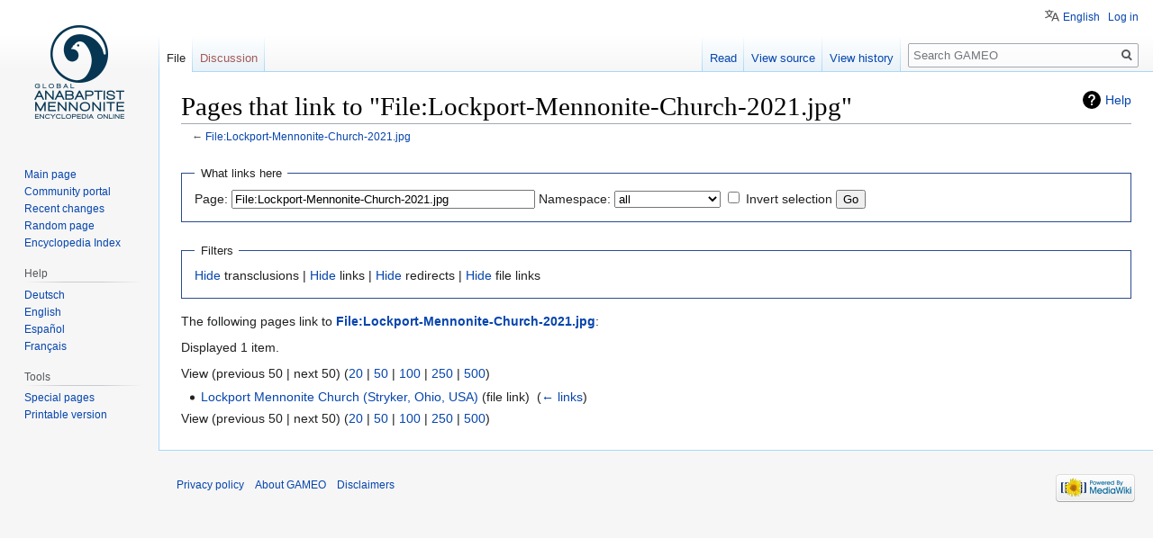

--- FILE ---
content_type: text/html; charset=UTF-8
request_url: https://gameo.org/index.php?title=Special:WhatLinksHere/File:Lockport-Mennonite-Church-2021.jpg
body_size: 4888
content:

<!DOCTYPE html>
<html class="client-nojs" lang="en" dir="ltr">
<head>
<meta charset="UTF-8"/>
<title>Pages that link to "File:Lockport-Mennonite-Church-2021.jpg" - GAMEO</title>
<script>document.documentElement.className="client-js";RLCONF={"wgBreakFrames":!0,"wgSeparatorTransformTable":["",""],"wgDigitTransformTable":["",""],"wgDefaultDateFormat":"dmy","wgMonthNames":["","January","February","March","April","May","June","July","August","September","October","November","December"],"wgRequestId":"aXMQwsoTmJrF0AG9aFtxGQAAAA8","wgCSPNonce":!1,"wgCanonicalNamespace":"Special","wgCanonicalSpecialPageName":"Whatlinkshere","wgNamespaceNumber":-1,"wgPageName":"Special:WhatLinksHere/File:Lockport-Mennonite-Church-2021.jpg","wgTitle":"WhatLinksHere/File:Lockport-Mennonite-Church-2021.jpg","wgCurRevisionId":0,"wgRevisionId":0,"wgArticleId":0,"wgIsArticle":!1,"wgIsRedirect":!1,"wgAction":"view","wgUserName":null,"wgUserGroups":["*"],"wgCategories":[],"wgPageContentLanguage":"en","wgPageContentModel":"wikitext","wgRelevantPageName":"File:Lockport-Mennonite-Church-2021.jpg","wgRelevantArticleId":62961,"wgIsProbablyEditable":!1,"wgRelevantPageIsProbablyEditable":!1,
"wgULSAcceptLanguageList":[],"wgULSCurrentAutonym":"English","wgFlaggedRevsParams":{"tags":{"accuracy":{"levels":3,"quality":2,"pristine":4},"depth":{"levels":3,"quality":1,"pristine":4},"style":{"levels":3,"quality":1,"pristine":4}}},"wgMediaViewerOnClick":!0,"wgMediaViewerEnabledByDefault":!0,"wgVisualEditor":{"pageLanguageCode":"en","pageLanguageDir":"ltr","pageVariantFallbacks":"en"},"egMapsScriptPath":"/extensions/Maps/","egMapsDebugJS":!1,"egMapsAvailableServices":["leaflet","googlemaps3"],"egMapsLeafletLayersApiKeys":{"MapBox":"","MapQuestOpen":"","Thunderforest":"","GeoportailFrance":""},"wgULSPosition":"personal","wgEditSubmitButtonLabelPublish":!1};RLSTATE={"site.styles":"ready","noscript":"ready","user.styles":"ready","user":"ready","user.options":"loading","mediawiki.helplink":"ready","skins.vector.styles.legacy":"ready","skins.vector.styles.responsive":"ready","ext.uls.pt":"ready","ext.visualEditor.desktopArticleTarget.noscript":"ready"};RLPAGEMODULES=["site",
"mediawiki.page.startup","mediawiki.page.ready","skins.vector.legacy.js","ext.uls.interface","ext.visualEditor.desktopArticleTarget.init","ext.visualEditor.targetLoader"];</script>
<script>(RLQ=window.RLQ||[]).push(function(){mw.loader.implement("user.options@1hzgi",function($,jQuery,require,module){/*@nomin*/mw.user.tokens.set({"patrolToken":"+\\","watchToken":"+\\","csrfToken":"+\\"});
});});</script>
<link rel="stylesheet" href="/load.php?lang=en&amp;modules=ext.uls.pt%7Cext.visualEditor.desktopArticleTarget.noscript%7Cmediawiki.helplink%7Cskins.vector.styles.legacy%2Cresponsive&amp;only=styles&amp;skin=vector"/>
<script async="" src="/load.php?lang=en&amp;modules=startup&amp;only=scripts&amp;raw=1&amp;skin=vector"></script>
<meta name="ResourceLoaderDynamicStyles" content=""/>
<link rel="stylesheet" href="/load.php?lang=en&amp;modules=site.styles&amp;only=styles&amp;skin=vector"/>
<meta name="generator" content="MediaWiki 1.35.1"/>
<meta name="robots" content="noindex,nofollow"/>
<meta name="viewport" content="width=device-width, initial-scale=1"/>
<link rel="shortcut icon" href="/favicon.ico"/>
<link rel="search" type="application/opensearchdescription+xml" href="/opensearch_desc.php" title="GAMEO (en)"/>
<link rel="EditURI" type="application/rsd+xml" href="https://gameo.org/api.php?action=rsd"/>
<link rel="alternate" type="application/atom+xml" title="GAMEO Atom feed" href="/index.php?title=Special:RecentChanges&amp;feed=atom"/>
<!--[if lt IE 9]><script src="/resources/lib/html5shiv/html5shiv.js"></script><![endif]-->
</head>
<body class="mediawiki ltr sitedir-ltr mw-hide-empty-elt ns--1 ns-special mw-special-Whatlinkshere page-Special_WhatLinksHere_File_Lockport-Mennonite-Church-2021_jpg rootpage-Special_WhatLinksHere_File_Lockport-Mennonite-Church-2021_jpg skin-vector action-view skin-vector-legacy">
<div id="mw-page-base" class="noprint"></div>
<div id="mw-head-base" class="noprint"></div>
<div id="content" class="mw-body" role="main">
	<a id="top"></a>
	<div id="siteNotice" class="mw-body-content"></div>
	<div class="mw-indicators mw-body-content">
	<div id="mw-indicator-mw-helplink" class="mw-indicator"><a href="https://www.mediawiki.org/wiki/Special:MyLanguage/Help:What_links_here" target="_blank" class="mw-helplink">Help</a></div>
	</div>
	<h1 id="firstHeading" class="firstHeading" lang="en">Pages that link to "File:Lockport-Mennonite-Church-2021.jpg"</h1>
	<div id="bodyContent" class="mw-body-content">
		
		<div id="contentSub">← <a href="/index.php?title=File:Lockport-Mennonite-Church-2021.jpg" title="File:Lockport-Mennonite-Church-2021.jpg">File:Lockport-Mennonite-Church-2021.jpg</a></div>
		<div id="contentSub2"></div>
		
		<div id="jump-to-nav"></div>
		<a class="mw-jump-link" href="#mw-head">Jump to navigation</a>
		<a class="mw-jump-link" href="#searchInput">Jump to search</a>
		<div id="mw-content-text"><form action="/index.php"><input type="hidden" value="Special:WhatLinksHere" name="title"/><fieldset>
<legend>What links here</legend>
<label for="mw-whatlinkshere-target" class="mw-searchInput">Page:</label> <input name="target" size="40" value="File:Lockport-Mennonite-Church-2021.jpg" id="mw-whatlinkshere-target" class="mw-searchInput" /> <label for="namespace">Namespace:</label> <select class="namespaceselector" id="namespace" name="namespace">
<option value="" selected="">all</option>
<option value="0">(Main)</option>
<option value="1">Talk</option>
<option value="2">User</option>
<option value="3">User talk</option>
<option value="4">GAMEO</option>
<option value="5">GAMEO talk</option>
<option value="6">File</option>
<option value="7">File talk</option>
<option value="8">MediaWiki</option>
<option value="9">MediaWiki talk</option>
<option value="10">Template</option>
<option value="11">Template talk</option>
<option value="12">Help</option>
<option value="13">Help talk</option>
<option value="14">Category</option>
<option value="15">Category talk</option>
<option value="420">GeoJson</option>
<option value="421">GeoJson talk</option>
<option value="430">Map</option>
<option value="431">Map talk</option>
<option value="1198">Translations</option>
<option value="1199">Translations talk</option>
</select> <input name="invert" type="checkbox" value="1" id="nsinvert" title="Check this box to hide links from pages within the selected namespace." /> <label for="nsinvert" title="Check this box to hide links from pages within the selected namespace.">Invert selection</label> <input type="submit" value="Go"/></fieldset></form>
<fieldset>
<legend>Filters</legend>
<a href="/index.php?title=Special:WhatLinksHere/File:Lockport-Mennonite-Church-2021.jpg&amp;hidetrans=1" title="Special:WhatLinksHere/File:Lockport-Mennonite-Church-2021.jpg">Hide</a> transclusions | <a href="/index.php?title=Special:WhatLinksHere/File:Lockport-Mennonite-Church-2021.jpg&amp;hidelinks=1" title="Special:WhatLinksHere/File:Lockport-Mennonite-Church-2021.jpg">Hide</a> links | <a href="/index.php?title=Special:WhatLinksHere/File:Lockport-Mennonite-Church-2021.jpg&amp;hideredirs=1" title="Special:WhatLinksHere/File:Lockport-Mennonite-Church-2021.jpg">Hide</a> redirects | <a href="/index.php?title=Special:WhatLinksHere/File:Lockport-Mennonite-Church-2021.jpg&amp;hideimages=1" title="Special:WhatLinksHere/File:Lockport-Mennonite-Church-2021.jpg">Hide</a> file links
</fieldset>
<p>The following pages link to <strong><a href="/index.php?title=File:Lockport-Mennonite-Church-2021.jpg" title="File:Lockport-Mennonite-Church-2021.jpg">File:Lockport-Mennonite-Church-2021.jpg</a></strong>:
</p><p>Displayed 1 item.
</p>View (previous 50  |  next 50) (<a href="/index.php?title=Special:WhatLinksHere/File:Lockport-Mennonite-Church-2021.jpg&amp;limit=20" title="Special:WhatLinksHere/File:Lockport-Mennonite-Church-2021.jpg">20</a> | <a href="/index.php?title=Special:WhatLinksHere/File:Lockport-Mennonite-Church-2021.jpg&amp;limit=50" title="Special:WhatLinksHere/File:Lockport-Mennonite-Church-2021.jpg">50</a> | <a href="/index.php?title=Special:WhatLinksHere/File:Lockport-Mennonite-Church-2021.jpg&amp;limit=100" title="Special:WhatLinksHere/File:Lockport-Mennonite-Church-2021.jpg">100</a> | <a href="/index.php?title=Special:WhatLinksHere/File:Lockport-Mennonite-Church-2021.jpg&amp;limit=250" title="Special:WhatLinksHere/File:Lockport-Mennonite-Church-2021.jpg">250</a> | <a href="/index.php?title=Special:WhatLinksHere/File:Lockport-Mennonite-Church-2021.jpg&amp;limit=500" title="Special:WhatLinksHere/File:Lockport-Mennonite-Church-2021.jpg">500</a>)<ul id="mw-whatlinkshere-list"><li><a href="/index.php?title=Lockport_Mennonite_Church_(Stryker,_Ohio,_USA)" title="Lockport Mennonite Church (Stryker, Ohio, USA)">Lockport Mennonite Church (Stryker, Ohio, USA)</a> (file link) ‎ <span class="mw-whatlinkshere-tools">(<a href="/index.php?title=Special:WhatLinksHere&amp;target=Lockport+Mennonite+Church+%28Stryker%2C+Ohio%2C+USA%29" title="Special:WhatLinksHere">← links</a>)</span></li>
</ul>View (previous 50  |  next 50) (<a href="/index.php?title=Special:WhatLinksHere/File:Lockport-Mennonite-Church-2021.jpg&amp;limit=20" title="Special:WhatLinksHere/File:Lockport-Mennonite-Church-2021.jpg">20</a> | <a href="/index.php?title=Special:WhatLinksHere/File:Lockport-Mennonite-Church-2021.jpg&amp;limit=50" title="Special:WhatLinksHere/File:Lockport-Mennonite-Church-2021.jpg">50</a> | <a href="/index.php?title=Special:WhatLinksHere/File:Lockport-Mennonite-Church-2021.jpg&amp;limit=100" title="Special:WhatLinksHere/File:Lockport-Mennonite-Church-2021.jpg">100</a> | <a href="/index.php?title=Special:WhatLinksHere/File:Lockport-Mennonite-Church-2021.jpg&amp;limit=250" title="Special:WhatLinksHere/File:Lockport-Mennonite-Church-2021.jpg">250</a> | <a href="/index.php?title=Special:WhatLinksHere/File:Lockport-Mennonite-Church-2021.jpg&amp;limit=500" title="Special:WhatLinksHere/File:Lockport-Mennonite-Church-2021.jpg">500</a>)</div><div class="printfooter">Retrieved from "<a dir="ltr" href="https://gameo.org/index.php?title=Special:WhatLinksHere/File:Lockport-Mennonite-Church-2021.jpg">https://gameo.org/index.php?title=Special:WhatLinksHere/File:Lockport-Mennonite-Church-2021.jpg</a>"</div>
		<div id="catlinks" class="catlinks catlinks-allhidden" data-mw="interface"></div>
	</div>
</div>

<div id="mw-navigation">
	<h2>Navigation menu</h2>
	<div id="mw-head">
		<!-- Please do not use role attribute as CSS selector, it is deprecated. -->
<nav id="p-personal" class="vector-menu" aria-labelledby="p-personal-label" role="navigation" 
	 >
	<h3 id="p-personal-label">
		<span>Personal tools</span>
	</h3>
	<!-- Please do not use the .body class, it is deprecated. -->
	<div class="body vector-menu-content">
		<!-- Please do not use the .menu class, it is deprecated. -->
		<ul class="vector-menu-content-list"><li id="pt-uls" class="active"><a href="#" class="uls-trigger">English</a></li><li id="pt-login"><a href="/index.php?title=Special:UserLogin&amp;returnto=Special%3AWhatLinksHere%2FFile%3ALockport-Mennonite-Church-2021.jpg" title="You are encouraged to log in; however, it is not mandatory [o]" accesskey="o">Log in</a></li></ul>
		
	</div>
</nav>


		<div id="left-navigation">
			<!-- Please do not use role attribute as CSS selector, it is deprecated. -->
<nav id="p-namespaces" class="vector-menu vector-menu-tabs vectorTabs" aria-labelledby="p-namespaces-label" role="navigation" 
	 >
	<h3 id="p-namespaces-label">
		<span>Namespaces</span>
	</h3>
	<!-- Please do not use the .body class, it is deprecated. -->
	<div class="body vector-menu-content">
		<!-- Please do not use the .menu class, it is deprecated. -->
		<ul class="vector-menu-content-list"><li id="ca-nstab-image" class="selected"><a href="/index.php?title=File:Lockport-Mennonite-Church-2021.jpg" title="View the file page [c]" accesskey="c">File</a></li><li id="ca-talk" class="new"><a href="/index.php?title=File_talk:Lockport-Mennonite-Church-2021.jpg&amp;action=edit&amp;redlink=1" rel="discussion" title="Discussion about the content page (page does not exist) [t]" accesskey="t">Discussion</a></li></ul>
		
	</div>
</nav>


			<!-- Please do not use role attribute as CSS selector, it is deprecated. -->
<nav id="p-variants" class="vector-menu-empty emptyPortlet vector-menu vector-menu-dropdown vectorMenu" aria-labelledby="p-variants-label" role="navigation" 
	 >
	<input type="checkbox" class="vector-menu-checkbox vectorMenuCheckbox" aria-labelledby="p-variants-label" />
	<h3 id="p-variants-label">
		<span>Variants</span>
	</h3>
	<!-- Please do not use the .body class, it is deprecated. -->
	<div class="body vector-menu-content">
		<!-- Please do not use the .menu class, it is deprecated. -->
		<ul class="menu vector-menu-content-list"></ul>
		
	</div>
</nav>


		</div>
		<div id="right-navigation">
			<!-- Please do not use role attribute as CSS selector, it is deprecated. -->
<nav id="p-views" class="vector-menu vector-menu-tabs vectorTabs" aria-labelledby="p-views-label" role="navigation" 
	 >
	<h3 id="p-views-label">
		<span>Views</span>
	</h3>
	<!-- Please do not use the .body class, it is deprecated. -->
	<div class="body vector-menu-content">
		<!-- Please do not use the .menu class, it is deprecated. -->
		<ul class="vector-menu-content-list"><li id="ca-view" class="collapsible"><a href="/index.php?title=File:Lockport-Mennonite-Church-2021.jpg">Read</a></li><li id="ca-viewsource" class="collapsible"><a href="/index.php?title=File:Lockport-Mennonite-Church-2021.jpg&amp;action=edit" title="This page is protected.&#10;You can view its source [e]" accesskey="e">View source</a></li><li id="ca-history" class="collapsible"><a href="/index.php?title=File:Lockport-Mennonite-Church-2021.jpg&amp;action=history" title="Past revisions of this page [h]" accesskey="h">View history</a></li></ul>
		
	</div>
</nav>


			<!-- Please do not use role attribute as CSS selector, it is deprecated. -->
<nav id="p-cactions" class="vector-menu-empty emptyPortlet vector-menu vector-menu-dropdown vectorMenu" aria-labelledby="p-cactions-label" role="navigation" 
	 >
	<input type="checkbox" class="vector-menu-checkbox vectorMenuCheckbox" aria-labelledby="p-cactions-label" />
	<h3 id="p-cactions-label">
		<span>More</span>
	</h3>
	<!-- Please do not use the .body class, it is deprecated. -->
	<div class="body vector-menu-content">
		<!-- Please do not use the .menu class, it is deprecated. -->
		<ul class="menu vector-menu-content-list"></ul>
		
	</div>
</nav>


			<div id="p-search" role="search">
	<h3 >
		<label for="searchInput">Search</label>
	</h3>
	<form action="/index.php" id="searchform">
		<div id="simpleSearch">
			<input type="search" name="search" placeholder="Search GAMEO" title="Search GAMEO [f]" accesskey="f" id="searchInput"/>
			<input type="hidden" name="title" value="Special:Search">
			<input type="submit" name="fulltext" value="Search" title="Search the pages for this text" id="mw-searchButton" class="searchButton mw-fallbackSearchButton"/>
			<input type="submit" name="go" value="Go" title="Go to a page with this exact name if it exists" id="searchButton" class="searchButton"/>
		</div>
	</form>
</div>

		</div>
	</div>
	
<div id="mw-panel">
	<div id="p-logo" role="banner">
		<a  title="Visit the main page" class="mw-wiki-logo" href="/index.php?title=Welcome_to_GAMEO"></a>
	</div>
	<!-- Please do not use role attribute as CSS selector, it is deprecated. -->
<nav id="p-navigation" class="vector-menu vector-menu-portal portal portal-first" aria-labelledby="p-navigation-label" role="navigation" 
	 >
	<h3 id="p-navigation-label">
		<span>Navigation</span>
	</h3>
	<!-- Please do not use the .body class, it is deprecated. -->
	<div class="body vector-menu-content">
		<!-- Please do not use the .menu class, it is deprecated. -->
		<ul class="vector-menu-content-list"><li id="n-mainpage-description"><a href="/index.php?title=Welcome_to_GAMEO" title="Visit the main page [z]" accesskey="z">Main page</a></li><li id="n-portal"><a href="/index.php?title=GAMEO:Community_portal" title="About the project, what you can do, where to find things">Community portal</a></li><li id="n-recentchanges"><a href="/index.php?title=Special:RecentChanges" title="A list of recent changes in the wiki [r]" accesskey="r">Recent changes</a></li><li id="n-randompage"><a href="/index.php?title=Special:Random" title="Load a random page [x]" accesskey="x">Random page</a></li><li id="n-Encyclopedia-Index"><a href="/index.php?title=A-Z_index">Encyclopedia Index</a></li></ul>
		
	</div>
</nav>


	<!-- Please do not use role attribute as CSS selector, it is deprecated. -->
<nav id="p-Help" class="vector-menu vector-menu-portal portal" aria-labelledby="p-Help-label" role="navigation" 
	 >
	<h3 id="p-Help-label">
		<span>Help</span>
	</h3>
	<!-- Please do not use the .body class, it is deprecated. -->
	<div class="body vector-menu-content">
		<!-- Please do not use the .menu class, it is deprecated. -->
		<ul class="vector-menu-content-list"><li id="n-Deutsch"><a href="/index.php?title=Hilfe:Inhalt">Deutsch</a></li><li id="n-English"><a href="/index.php?title=Help:Contents">English</a></li><li id="n-Espa.C3.B1ol"><a href="/index.php?title=Ayuda:Contenidos">Español</a></li><li id="n-Fran.C3.A7ais"><a href="/index.php?title=Aide:Sommaire">Français</a></li></ul>
		
	</div>
</nav>

<!-- Please do not use role attribute as CSS selector, it is deprecated. -->
<nav id="p-tb" class="vector-menu vector-menu-portal portal" aria-labelledby="p-tb-label" role="navigation" 
	 >
	<h3 id="p-tb-label">
		<span>Tools</span>
	</h3>
	<!-- Please do not use the .body class, it is deprecated. -->
	<div class="body vector-menu-content">
		<!-- Please do not use the .menu class, it is deprecated. -->
		<ul class="vector-menu-content-list"><li id="t-specialpages"><a href="/index.php?title=Special:SpecialPages" title="A list of all special pages [q]" accesskey="q">Special pages</a></li><li id="t-print"><a href="javascript:print();" rel="alternate" title="Printable version of this page [p]" accesskey="p">Printable version</a></li></ul>
		
	</div>
</nav>


	
</div>

</div>

<footer id="footer" class="mw-footer" role="contentinfo" >
	<ul id="footer-places" >
		<li id="footer-places-privacy"><a href="/index.php?title=GAMEO:Privacy_policy" title="GAMEO:Privacy policy">Privacy policy</a></li>
		<li id="footer-places-about"><a href="/index.php?title=GAMEO:About" title="GAMEO:About">About GAMEO</a></li>
		<li id="footer-places-disclaimer"><a href="/index.php?title=GAMEO:General_disclaimer" title="GAMEO:General disclaimer">Disclaimers</a></li>
	</ul>
	<ul id="footer-icons" class="noprint">
		<li id="footer-poweredbyico"><a href="https://www.mediawiki.org/" target="_blank"><img src="/resources/assets/poweredby_mediawiki_88x31.png" alt="Powered by MediaWiki" srcset="/resources/assets/poweredby_mediawiki_132x47.png 1.5x, /resources/assets/poweredby_mediawiki_176x62.png 2x" width="88" height="31" loading="lazy"/></a></li>
	</ul>
	<div style="clear: both;"></div>
</footer>



<script src="https://www.googletagmanager.com/gtag/js?id=G-DN1Z6VHE5Q" async=""></script><script>
window.dataLayer = window.dataLayer || [];
function gtag(){dataLayer.push(arguments);}
gtag('js', new Date());
gtag('config', 'G-DN1Z6VHE5Q', {});
</script>

<script>(RLQ=window.RLQ||[]).push(function(){mw.config.set({"wgBackendResponseTime":655});});</script></body></html>
